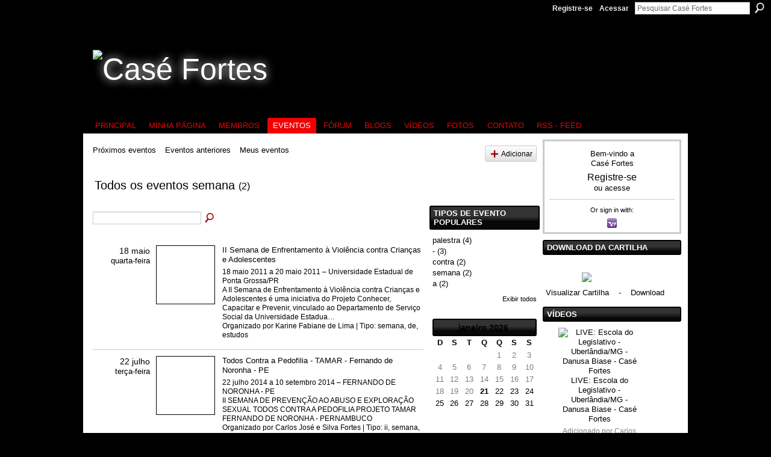

--- FILE ---
content_type: text/html; charset=UTF-8
request_url: http://todoscontraapedofilia.ning.com/events/event/listByType?type=semana
body_size: 52175
content:
<!DOCTYPE html>
<html lang="pt" xmlns:og="http://ogp.me/ns#">
<head data-layout-view="default" class="xj_layout_head">
<script>
    window.dataLayer = window.dataLayer || [];
        </script>
<!-- Google Tag Manager -->
<script>(function(w,d,s,l,i){w[l]=w[l]||[];w[l].push({'gtm.start':
new Date().getTime(),event:'gtm.js'});var f=d.getElementsByTagName(s)[0],
j=d.createElement(s),dl=l!='dataLayer'?'&l='+l:'';j.async=true;j.src=
'https://www.googletagmanager.com/gtm.js?id='+i+dl;f.parentNode.insertBefore(j,f);
})(window,document,'script','dataLayer','GTM-T5W4WQ');</script>
<!-- End Google Tag Manager -->
        <meta http-equiv="Content-Type" content="text/html; charset=utf-8" />
    <title>Eventos - Cas&eacute; Fortes</title>
    <link rel="icon" href="http://todoscontraapedofilia.ning.com/favicon.ico" type="image/x-icon" />
    <link rel="SHORTCUT ICON" href="http://todoscontraapedofilia.ning.com/favicon.ico" type="image/x-icon" />
    <meta name="description" content="Todos os eventos semana | Prevenção e Combate aos crimes ligados à Pedofilia; Defesa dos Direitos da Criança e do Adolescente." />
    <meta name="keywords" content="MAGNO, FORTES, PROMOTOR, CASE, MALTA, TODO, CONTRA PEDOFILIA, CARLOS, CARLOS FORTES" />
<meta name="title" content="Eventos" />
<meta property="og:type" content="website" />
<meta property="og:url" content="http://todoscontraapedofilia.ning.com/events/event/listByType?type=semana" />
<meta property="og:title" content="Eventos" />
<meta property="og:image" content="https://storage.ning.com/topology/rest/1.0/file/get/2745879328?profile=UPSCALE_150x150">
<meta name="twitter:card" content="summary" />
<meta name="twitter:title" content="Eventos" />
<meta name="twitter:description" content="Todos os eventos semana | Prevenção e Combate aos crimes ligados à Pedofilia; Defesa dos Direitos da Criança e do Adolescente." />
<meta name="twitter:image" content="https://storage.ning.com/topology/rest/1.0/file/get/2745879328?profile=UPSCALE_150x150" />
<link rel="image_src" href="https://storage.ning.com/topology/rest/1.0/file/get/2745879328?profile=UPSCALE_150x150" />
<script type="text/javascript">
    djConfig = { baseScriptUri: 'http://todoscontraapedofilia.ning.com/xn/static-6.11.8.1/js/dojo-0.3.1-ning/', isDebug: false }
ning = {"CurrentApp":{"premium":true,"iconUrl":"https:\/\/storage.ning.com\/topology\/rest\/1.0\/file\/get\/2745879328?profile=UPSCALE_150x150","url":"httptodoscontraapedofilia.ning.com","domains":[],"online":true,"privateSource":true,"id":"todoscontraapedofilia","appId":4788078,"description":"Preven&ccedil;&atilde;o e Combate aos crimes ligados &agrave; Pedofilia; Defesa dos Direitos da Crian&ccedil;a e do Adolescente.","name":"Cas&eacute; Fortes","owner":"3rwbtf1148vni","createdDate":"2010-01-02T11:34:18.000Z","runOwnAds":false,"category":{"MAGNO":null,"FORTES":null,"PROMOTOR":null,"CASE":null,"MALTA":null,"TODO, CONTRA A PEDOFILIA":null,"CARLOS":null,"CARLOS FORTES":null},"tags":["MAGNO","FORTES","PROMOTOR","CASE","MALTA","TODO, CONTRA A PEDOFILIA","CARLOS","CARLOS FORTES"]},"CurrentProfile":null,"maxFileUploadSize":5};
        (function(){
            if (!window.ning) { return; }

            var age, gender, rand, obfuscated, combined;

            obfuscated = document.cookie.match(/xgdi=([^;]+)/);
            if (obfuscated) {
                var offset = 100000;
                obfuscated = parseInt(obfuscated[1]);
                rand = obfuscated / offset;
                combined = (obfuscated % offset) ^ rand;
                age = combined % 1000;
                gender = (combined / 1000) & 3;
                gender = (gender == 1 ? 'm' : gender == 2 ? 'f' : 0);
                ning.viewer = {"age":age,"gender":gender};
            }
        })();

        if (window.location.hash.indexOf('#!/') == 0) {
        window.location.replace(window.location.hash.substr(2));
    }
    window.xg = window.xg || {};
xg.captcha = {
    'shouldShow': false,
    'siteKey': '6Ldf3AoUAAAAALPgNx2gcXc8a_5XEcnNseR6WmsT'
};
xg.addOnRequire = function(f) { xg.addOnRequire.functions.push(f); };
xg.addOnRequire.functions = [];
xg.addOnFacebookLoad = function (f) { xg.addOnFacebookLoad.functions.push(f); };
xg.addOnFacebookLoad.functions = [];
xg._loader = {
    p: 0,
    loading: function(set) {  this.p++; },
    onLoad: function(set) {
                this.p--;
        if (this.p == 0 && typeof(xg._loader.onDone) == 'function') {
            xg._loader.onDone();
        }
    }
};
xg._loader.loading('xnloader');
if (window.bzplcm) {
    window.bzplcm._profileCount = 0;
    window.bzplcm._profileSend = function() { if (window.bzplcm._profileCount++ == 1) window.bzplcm.send(); };
}
xg._loader.onDone = function() {
            if(window.bzplcm)window.bzplcm.start('ni');
        xg.shared.util.parseWidgets();    var addOnRequireFunctions = xg.addOnRequire.functions;
    xg.addOnRequire = function(f) { f(); };
    try {
        if (addOnRequireFunctions) { dojo.lang.forEach(addOnRequireFunctions, function(onRequire) { onRequire.apply(); }); }
    } catch (e) {
        if(window.bzplcm)window.bzplcm.ts('nx').send();
        throw e;
    }
    if(window.bzplcm) { window.bzplcm.stop('ni'); window.bzplcm._profileSend(); }
};
window.xn = { track: { event: function() {}, pageView: function() {}, registerCompletedFlow: function() {}, registerError: function() {}, timer: function() { return { lapTime: function() {} }; } } };</script>

<style type="text/css" media="screen,projection">
@import url("http://static.ning.com/socialnetworkmain/widgets/index/css/common-982.min.css?xn_version=3128532263");
@import url("http://static.ning.com/socialnetworkmain/widgets/events/css/component.min.css?xn_version=2271088567");

</style>

<style type="text/css" media="screen,projection">
@import url("/generated-6946914e9ea846-40869663-css?xn_version=202512201152");

</style>

<style type="text/css" media="screen,projection">
@import url("/generated-69469010deae41-50101763-css?xn_version=202512201152");

</style>

<!--[if IE 6]>
    <link rel="stylesheet" type="text/css" href="http://static.ning.com/socialnetworkmain/widgets/index/css/common-ie6.min.css?xn_version=463104712" />
<![endif]-->
<!--[if IE 7]>
<link rel="stylesheet" type="text/css" href="http://static.ning.com/socialnetworkmain/widgets/index/css/common-ie7.css?xn_version=2712659298" />
<![endif]-->
<link rel="EditURI" type="application/rsd+xml" title="RSD" href="http://todoscontraapedofilia.ning.com/profiles/blog/rsd" />
<script type="text/javascript">(function(a,b){if(/(android|bb\d+|meego).+mobile|avantgo|bada\/|blackberry|blazer|compal|elaine|fennec|hiptop|iemobile|ip(hone|od)|iris|kindle|lge |maemo|midp|mmp|netfront|opera m(ob|in)i|palm( os)?|phone|p(ixi|re)\/|plucker|pocket|psp|series(4|6)0|symbian|treo|up\.(browser|link)|vodafone|wap|windows (ce|phone)|xda|xiino/i.test(a)||/1207|6310|6590|3gso|4thp|50[1-6]i|770s|802s|a wa|abac|ac(er|oo|s\-)|ai(ko|rn)|al(av|ca|co)|amoi|an(ex|ny|yw)|aptu|ar(ch|go)|as(te|us)|attw|au(di|\-m|r |s )|avan|be(ck|ll|nq)|bi(lb|rd)|bl(ac|az)|br(e|v)w|bumb|bw\-(n|u)|c55\/|capi|ccwa|cdm\-|cell|chtm|cldc|cmd\-|co(mp|nd)|craw|da(it|ll|ng)|dbte|dc\-s|devi|dica|dmob|do(c|p)o|ds(12|\-d)|el(49|ai)|em(l2|ul)|er(ic|k0)|esl8|ez([4-7]0|os|wa|ze)|fetc|fly(\-|_)|g1 u|g560|gene|gf\-5|g\-mo|go(\.w|od)|gr(ad|un)|haie|hcit|hd\-(m|p|t)|hei\-|hi(pt|ta)|hp( i|ip)|hs\-c|ht(c(\-| |_|a|g|p|s|t)|tp)|hu(aw|tc)|i\-(20|go|ma)|i230|iac( |\-|\/)|ibro|idea|ig01|ikom|im1k|inno|ipaq|iris|ja(t|v)a|jbro|jemu|jigs|kddi|keji|kgt( |\/)|klon|kpt |kwc\-|kyo(c|k)|le(no|xi)|lg( g|\/(k|l|u)|50|54|\-[a-w])|libw|lynx|m1\-w|m3ga|m50\/|ma(te|ui|xo)|mc(01|21|ca)|m\-cr|me(rc|ri)|mi(o8|oa|ts)|mmef|mo(01|02|bi|de|do|t(\-| |o|v)|zz)|mt(50|p1|v )|mwbp|mywa|n10[0-2]|n20[2-3]|n30(0|2)|n50(0|2|5)|n7(0(0|1)|10)|ne((c|m)\-|on|tf|wf|wg|wt)|nok(6|i)|nzph|o2im|op(ti|wv)|oran|owg1|p800|pan(a|d|t)|pdxg|pg(13|\-([1-8]|c))|phil|pire|pl(ay|uc)|pn\-2|po(ck|rt|se)|prox|psio|pt\-g|qa\-a|qc(07|12|21|32|60|\-[2-7]|i\-)|qtek|r380|r600|raks|rim9|ro(ve|zo)|s55\/|sa(ge|ma|mm|ms|ny|va)|sc(01|h\-|oo|p\-)|sdk\/|se(c(\-|0|1)|47|mc|nd|ri)|sgh\-|shar|sie(\-|m)|sk\-0|sl(45|id)|sm(al|ar|b3|it|t5)|so(ft|ny)|sp(01|h\-|v\-|v )|sy(01|mb)|t2(18|50)|t6(00|10|18)|ta(gt|lk)|tcl\-|tdg\-|tel(i|m)|tim\-|t\-mo|to(pl|sh)|ts(70|m\-|m3|m5)|tx\-9|up(\.b|g1|si)|utst|v400|v750|veri|vi(rg|te)|vk(40|5[0-3]|\-v)|vm40|voda|vulc|vx(52|53|60|61|70|80|81|83|85|98)|w3c(\-| )|webc|whit|wi(g |nc|nw)|wmlb|wonu|x700|yas\-|your|zeto|zte\-/i.test(a.substr(0,4)))window.location.replace(b)})(navigator.userAgent||navigator.vendor||window.opera,'http://todoscontraapedofilia.ning.com/m?id=4788078%3AMobilePage%3A81297');</script></head>
<body>
<!-- Google Tag Manager (noscript) -->
<noscript><iframe src="https://www.googletagmanager.com/ns.html?id=GTM-T5W4WQ"
height="0" width="0" style="display:none;visibility:hidden"></iframe></noscript>
<!-- End Google Tag Manager (noscript) -->
    <div class="xj_before_content">        <div id="xn_bar">
            <div id="xn_bar_menu">
                <div id="xn_bar_menu_branding" >
                                    </div>

                <div id="xn_bar_menu_more">
                    <form id="xn_bar_menu_search" method="GET" action="http://todoscontraapedofilia.ning.com/main/search/search">
                        <fieldset>
                            <input type="text" name="q" id="xn_bar_menu_search_query" value="Pesquisar Cas&eacute; Fortes" _hint="Pesquisar Cas&eacute; Fortes" accesskey="4" class="text xj_search_hint" />
                            <a id="xn_bar_menu_search_submit" href="#" onclick="document.getElementById('xn_bar_menu_search').submit();return false">Procurar</a>
                        </fieldset>
                    </form>
                </div>

                            <ul id="xn_bar_menu_tabs">
                                            <li><a href="http://todoscontraapedofilia.ning.com/main/authorization/signUp?target=http%3A%2F%2Ftodoscontraapedofilia.ning.com%2Fevents%2Fevent%2FlistByType%3Ftype%3Dsemana">Registre-se</a></li>
                                                <li><a href="http://todoscontraapedofilia.ning.com/main/authorization/signIn?target=http%3A%2F%2Ftodoscontraapedofilia.ning.com%2Fevents%2Fevent%2FlistByType%3Ftype%3Dsemana">Acessar</a></li>
                                    </ul>
                        </div>
        </div>
        </div>
    <div class="xg_theme" data-layout-pack="brutus">
        <div id="xg_themebody">
            <div id="xg_ad_above_header" class="xg_ad xj_ad_above_header dy-displaynone">
                    
                </div>        
            <div id="xg_head">
                <div id="xg_masthead">
                    <h1 id="xg_sitename" class="xj_site_name"><a id="application_name_header_link" href="/"><img src="http://storage.ning.com/topology/rest/1.0/file/get/985967205?profile=original" alt="Cas&eacute; Fortes"></a></h1>
                    <p id="xg_sitedesc" class="xj_site_desc">Todos Contra a Pedofilia</p>
                </div>
                <div id="xg_navigation" class="xj_navigation"><ul>
    <li id="xg_tab_main" class="xg_subtab"><a href="/"><span>Principal</span></a></li><li id="xg_tab_profile" class="xg_subtab"><a href="/profiles"><span>Minha p&aacute;gina</span></a></li><li id="xg_tab_members" class="xg_subtab"><a href="/profiles/members/"><span>Membros</span></a></li><li id="xg_tab_events" class="xg_subtab this"><a href="/events"><span>Eventos</span></a></li><li id="xg_tab_forum" class="xg_subtab"><a href="/forum"><span>F&oacute;rum</span></a></li><li id="xg_tab_blogs" class="xg_subtab"><a href="/profiles/blog/list"><span>Blogs</span></a></li><li id="xg_tab_video" class="xg_subtab"><a href="/video"><span>V&iacute;deos</span></a></li><li id="xg_tab_photo" class="xg_subtab"><a href="/photo" target="_blank"><span>Fotos</span></a></li><li id="xg_tab_http://apps.livewired.ws/contactus/index.php?ning-app-status=network" class="xg_subtab"><a href="/opensocial/ningapps/show?appUrl=http%3A%2F%2Fapps.livewired.ws%2Fcontactus%2Findex.php%3Fning-app-status%3Dnetwork&amp;owner=3rwbtf1148vni"><span>Contato</span></a></li><li id="xg_tab_xn0" class="xg_subtab"><a href="/profiles/blog/feed?xn_auth=no"><span>RSS - Feed</span></a></li></ul>
</div>
            </div>
            <div id="xg_ad_below_header" class="xg_ad xj_ad_below_header dy-displaynone">
                        
                    </div>
            <div id="xg" class="xg_widget_events xg_widget_events_event xg_widget_events_event_listByType">
            	 
                <div id="xg_body">
                   
                    <div class="xj_notifications"></div>
                    <div class="xg_column xg_span-16" id="column1">
                        <div id="xg_canvas" class="xj_canvas">
                            <ul class="navigation easyclear">
	<li><a href="http://todoscontraapedofilia.ning.com/events/event/listUpcoming">Próximos eventos</a></li>
	<li><a href="http://todoscontraapedofilia.ning.com/events/event/listArchive">Eventos anteriores</a></li>
	<li><a href="http://todoscontraapedofilia.ning.com/events/event/listUserEvents?">Meus eventos</a></li>
			<li class="right xg_lightborder navbutton"><a href="http://todoscontraapedofilia.ning.com/events/event/new?cancelTarget=http%3A%2F%2Ftodoscontraapedofilia.ning.com%2Fevents%2Fevent%2FlistByType%3Ftype%3Dsemana" class="xg_sprite xg_sprite-add">Adicionar</a></li>
	</ul>
<div class="xg_headline">
<div class="tb"><h1>Todos os eventos semana <span class="count">(2)</span></h1>
    </div>
</div>
<div class="xg_column xg_span-12">
    <div class="xg_module module_searchbar">
    <div class="xg_module_body">
        <form action="http://todoscontraapedofilia.ning.com/events/event/search">
            <p class="left">
                                <input name="q" type="text" class="textfield" value=""  />
                                <a class="xg_icon xg_icon-search" title="Pesquisar Eventos" onclick="x$(this).parents('form').submit();" href="#">Pesquisar Eventos</a>
                            </p>
                    </form>
            </div>
</div>
        <div class="xg_module">
	<div class="xg_module_body body_events_main">
<div class="wrap xg_lightborder"><h3 class="date">18 maio<span>quarta-feira</span></h3><ul class="clist"><li>
  <div class="ib>">
    <a href="http://todoscontraapedofilia.ning.com/events/ii-semana-de-enfrentamento-a">
        			<span class="image" style="background-image:url('http://storage.ning.com/topology/rest/1.0/file/get/985969181?profile=RESIZE_180x180&xj_event_default=1');"><!-- --></span>
            </a>
  </div>
    <div class="tb">        <h3><a href="http://todoscontraapedofilia.ning.com/events/ii-semana-de-enfrentamento-a">II Semana de Enfrentamento &agrave; Viol&ecirc;ncia contra Crian&ccedil;as e Adolescentes</a></h3>
        <p>
        <span class="item_date"><a href="http://todoscontraapedofilia.ning.com/events/event/listByDate?date=2011-05-18">18 maio 2011</a> a <a href="http://todoscontraapedofilia.ning.com/events/event/listByDate?date=2011-05-20">20 maio 2011</a> – <a href="http://todoscontraapedofilia.ning.com/events/event/listByLocation?location=Universidade+Estadual+de+Ponta+Grossa%2FPR">Universidade Estadual de Ponta Grossa/PR</a>			</span>
			                <span class="item_info">A II Semana de Enfrentamento à Violência contra Crianças e Adolescentes é uma iniciativa do Projeto Conhecer, Capacitar e Prevenir, vinculado ao Departamento de Serviço Social da Universidade Estadua<a href="http://todoscontraapedofilia.ning.com/events/ii-semana-de-enfrentamento-a">…</a></span>                <span class="item_contributor">Organizado por <a href="/profile/KarineFabianedeLima">Karine Fabiane de Lima</a> | Tipo: <a href="http://todoscontraapedofilia.ning.com/events/event/listByType?type=semana">semana</a>, <a href="http://todoscontraapedofilia.ning.com/events/event/listByType?type=de">de</a>, <a href="http://todoscontraapedofilia.ning.com/events/event/listByType?type=estudos">estudos</a></span>
                            </p>
    </div></li>
</ul></div><div class="wrap xg_lightborder"><h3 class="date">22 julho<span>terça-feira</span></h3><ul class="clist"><li>
  <div class="ib>">
    <a href="http://todoscontraapedofilia.ning.com/events/todos-contra-a-pedofilia-tamar-fernando-de-noronha-pe">
        			<span class="image" style="background-image:url('http://storage.ning.com/topology/rest/1.0/file/get/1105882402?profile=RESIZE_180x180&size=96&crop=1%3A1');"><!-- --></span>
            </a>
  </div>
    <div class="tb">        <h3><a href="http://todoscontraapedofilia.ning.com/events/todos-contra-a-pedofilia-tamar-fernando-de-noronha-pe">Todos Contra a Pedofilia - TAMAR - Fernando de Noronha - PE</a></h3>
        <p>
        <span class="item_date"><a href="http://todoscontraapedofilia.ning.com/events/event/listByDate?date=2014-07-22">22 julho 2014</a> a <a href="http://todoscontraapedofilia.ning.com/events/event/listByDate?date=2014-09-10">10 setembro 2014</a> – <a href="http://todoscontraapedofilia.ning.com/events/event/listByLocation?location=FERNANDO+DE+NORONHA+-+PE">FERNANDO DE NORONHA - PE</a>			</span>
			                <span class="item_info">II SEMANA DE PREVENÇÃO AO ABUSO E EXPLORAÇÃO SEXUAL
TODOS CONTRA A PEDOFILIA
PROJETO TAMAR
FERNANDO DE NORONHA - PERNAMBUCO</span>                <span class="item_contributor">Organizado por <a href="/profile/CarlosJoseeSilvaFortes">Carlos Jos&eacute; e Silva Fortes</a> | Tipo: <a href="http://todoscontraapedofilia.ning.com/events/event/listByType?type=ii">ii</a>, <a href="http://todoscontraapedofilia.ning.com/events/event/listByType?type=semana">semana</a>, <a href="http://todoscontraapedofilia.ning.com/events/event/listByType?type=de">de</a>, <a href="http://todoscontraapedofilia.ning.com/events/event/listByType?type=preven%C3%A7%C3%A3o">preven&ccedil;&atilde;o</a>, <a href="http://todoscontraapedofilia.ning.com/events/event/listByType?type=ao">ao</a>, <a href="http://todoscontraapedofilia.ning.com/events/event/listByType?type=abuso">abuso</a>, <a href="http://todoscontraapedofilia.ning.com/events/event/listByType?type=e">e</a>, <a href="http://todoscontraapedofilia.ning.com/events/event/listByType?type=explora%C3%A7%C3%A3o">explora&ccedil;&atilde;o</a>, <a href="http://todoscontraapedofilia.ning.com/events/event/listByType?type=sexual">sexual</a>, <a href="http://todoscontraapedofilia.ning.com/events/event/listByType?type=-">-</a>, <a href="http://todoscontraapedofilia.ning.com/events/event/listByType?type=todos">todos</a>, <a href="http://todoscontraapedofilia.ning.com/events/event/listByType?type=contra">contra</a>, <a href="http://todoscontraapedofilia.ning.com/events/event/listByType?type=a">a</a>, <a href="http://todoscontraapedofilia.ning.com/events/event/listByType?type=pedofilia">pedofilia</a>, <a href="http://todoscontraapedofilia.ning.com/events/event/listByType?type=fernando">fernando</a>, <a href="http://todoscontraapedofilia.ning.com/events/event/listByType?type=noronha">noronha</a></span>
                            </p>
    </div></li>
</ul></div><ul class="pagination smallpagination">
</ul>
    </div>
    </div>
</div>
<div class="xg_column xg_span-4 xg_last">
    <div class="xg_module eventmodule">
    <div class="xg_module_head">
        <h2>Tipos de evento populares</h2>
    </div>
    <div class="xg_module_body">
        <ul class="nobullets">
            <li><a href="http://todoscontraapedofilia.ning.com/events/event/listByType?type=palestra">palestra</a> (4)</li><li><a href="http://todoscontraapedofilia.ning.com/events/event/listByType?type=-">-</a> (3)</li><li><a href="http://todoscontraapedofilia.ning.com/events/event/listByType?type=contra">contra</a> (2)</li><li><a href="http://todoscontraapedofilia.ning.com/events/event/listByType?type=semana">semana</a> (2)</li><li><a href="http://todoscontraapedofilia.ning.com/events/event/listByType?type=a">a</a> (2)</li>        </ul>
                    <p class="right"><small><a href="http://todoscontraapedofilia.ning.com/events/event/listAllTypes">Exibir todos</a></small></p>
            </div>
</div><div class="calendarWrap">
  <div dojoType="Scroller"
      _buttonContainer="evt_cal_btn_container"
      _nextButton="evt_cal_next"
      _prevButton="evt_cal_last"
      _prevSeqId="2025-12"
      _nextSeqId=""
      _scrollBy="1"
      _threshold="2"
  	_url="http://todoscontraapedofilia.ning.com/events/event/getCalendar?">
  <div class="xg_module nopad"> <div class="xg_module_body">		<div class="calendar">
			<div>
			  <span class="calendar_head xg_module_head">
			    <span class="month">janeiro</span>&nbsp;<span class="year">2026</span>
			  </span>
				<table>
					<thead>
						<tr><th title="domingo">D</th><th title="segunda-feira">S</th><th title="terça-feira">T</th><th title="quarta-feira">Q</th><th title="quinta-feira">Q</th><th title="sexta-feira">S</th><th title="sábado">S</th></tr>
					</thead>
					<tbody>
<tr><td></td><td></td><td></td><td></td><td class="past xg_lightfont">1</td><td class="past xg_lightfont">2</td><td class="past xg_lightfont">3</td></tr><tr><td class="past xg_lightfont">4</td><td class="past xg_lightfont">5</td><td class="past xg_lightfont">6</td><td class="past xg_lightfont">7</td><td class="past xg_lightfont">8</td><td class="past xg_lightfont">9</td><td class="past xg_lightfont">10</td></tr><tr><td class="past xg_lightfont">11</td><td class="past xg_lightfont">12</td><td class="past xg_lightfont">13</td><td class="past xg_lightfont">14</td><td class="past xg_lightfont">15</td><td class="past xg_lightfont">16</td><td class="past xg_lightfont">17</td></tr><tr><td class="past xg_lightfont">18</td><td class="past xg_lightfont">19</td><td class="past xg_lightfont">20</td><td class="present">21</td><td class="future">22</td><td class="future">23</td><td class="future">24</td></tr><tr><td class="future">25</td><td class="future">26</td><td class="future">27</td><td class="future">28</td><td class="future">29</td><td class="future">30</td><td class="future">31</td></tr><tr><td>&nbsp;</td><td>&nbsp;</td><td>&nbsp;</td><td>&nbsp;</td><td>&nbsp;</td><td>&nbsp;</td><td>&nbsp;</td></tr>					</tbody>
				</table>
			</div>
		</div>
</div></div><div class="xg_module nopad"> <div class="xg_module_body">		<div class="calendar">
			<div>
			  <span class="calendar_head xg_module_head">
			    <span class="month">fevereiro</span>&nbsp;<span class="year">2026</span>
			  </span>
				<table>
					<thead>
						<tr><th title="domingo">D</th><th title="segunda-feira">S</th><th title="terça-feira">T</th><th title="quarta-feira">Q</th><th title="quinta-feira">Q</th><th title="sexta-feira">S</th><th title="sábado">S</th></tr>
					</thead>
					<tbody>
<tr><td class="future">1</td><td class="future">2</td><td class="future">3</td><td class="future">4</td><td class="future">5</td><td class="future">6</td><td class="future">7</td></tr><tr><td class="future">8</td><td class="future">9</td><td class="future">10</td><td class="future">11</td><td class="future">12</td><td class="future">13</td><td class="future">14</td></tr><tr><td class="future">15</td><td class="future">16</td><td class="future">17</td><td class="future">18</td><td class="future">19</td><td class="future">20</td><td class="future">21</td></tr><tr><td class="future">22</td><td class="future">23</td><td class="future">24</td><td class="future">25</td><td class="future">26</td><td class="future">27</td><td class="future">28</td></tr><tr><td>&nbsp;</td><td>&nbsp;</td><td>&nbsp;</td><td>&nbsp;</td><td>&nbsp;</td><td>&nbsp;</td><td>&nbsp;</td></tr><tr><td>&nbsp;</td><td>&nbsp;</td><td>&nbsp;</td><td>&nbsp;</td><td>&nbsp;</td><td>&nbsp;</td><td>&nbsp;</td></tr>					</tbody>
				</table>
			</div>
		</div>
</div></div>  </div>
  <div id="evt_cal_btn_container" class="xg_module_foot" style="display:none">
      <p class="left"><a id="evt_cal_last" href="#" style="display:none">Mês passado</a></p>
      <p class="right"><a id="evt_cal_next" href="#" style="display:none">Próximo mês</a></p>
  </div>
</div></div>

                        </div>
                    </div>
                    <div class="xg_column xg_span-5 xg_last" id="column2">
                        <div class="xj_user_info">    <div class="xg_module" id="xg_module_account">
        <div class="xg_module_body xg_signup xg_lightborder">
            <p>Bem-vindo a<br />Cas&eacute; Fortes</p>
                        <p class="last-child"><big><strong><a href="http://todoscontraapedofilia.ning.com/main/authorization/signUp?target=http%3A%2F%2Ftodoscontraapedofilia.ning.com%2Fevents%2Fevent%2FlistByType%3Ftype%3Dsemana">Registre-se</a></strong></big><br/>ou <a href="http://todoscontraapedofilia.ning.com/main/authorization/signIn?target=http%3A%2F%2Ftodoscontraapedofilia.ning.com%2Fevents%2Fevent%2FlistByType%3Ftype%3Dsemana" style="white-space:nowrap">acesse</a></p>
                            <div class="xg_external_signup xg_lightborder xj_signup">
                    <p class="dy-small">Or sign in with:</p>
                    <ul class="providers">
            <li>
            <a
                onclick="xg.index.authorization.social.openAuthWindow(
                    'https://auth.ning.com/socialAuth/yahooopenidconnect?edfm=relnVzGyj8JcDB%2FH6xeMfVin1gYh0LfYkgnpXOkPvP%2FWM29GMxe82NA8ROKjThRWzNS4CVfmEcIqmyy2O5uywWE31Bsm7RFkP2YUuFO9uzQ8wEAbcGumU9vYgcmTCTkagI3rjAbBYIWQDuwfkdC%2BY3C5fEAfddslcuoXqJxlAqdZzdW%2B5Q7Q%2FyHzy8fGQVUKty1RYONwYhSa3U4eKCZMYf3Qxu6eqjTQ1LMGWknn220LPFdPBqgRjpRx645ce6TyXp0OmjKfYMsKa%2FqopbvFsP%2BwtqeXarWJ87wqo13k5yQlJdMJ%2BU3xyfDOoaeOR2rXl2G89ViGkpCXL0IRuVx7Vvq52NF8X0Oo%2FFSKprXBGWPbej3ewTnccOqi3hozDZHadk6oeTEoytnudXtCD9yp%2Bw%3D%3D'
                ); return false;">
                <span class="mini-service mini-service-yahoo" title="Yahoo!"></span>
            </a>
        </li>
    </ul>
                </div>
                    </div>
    </div>
</div>
                        <div class="xj_sidebar_content"><div class="xg_module html_module module_text xg_reset" data-module_name="text"
        >
        <div class="xg_module_head"><h2>Download da Cartilha</h2></div>
        <div class="xg_module_body xg_user_generated">
            <p></p>
<div><a href="http://storage.ning.com/topology/rest/1.0/file/get/1105861560?profile=RESIZE_180x180" target="_self"><img src="http://storage.ning.com/topology/rest/1.0/file/get/1105861560?profile=RESIZE_180x180" class="align-center" width="100"  /></a>
<div style="width: 300px; text-align: left;"><a href="http://pt.scribd.com/doc/145667329/2013-Cartilha-TODOS-CONTRA-A-PEDOFILIA-versao-2013" target="_blank">Visualizar Cartilha</a>&#160; &#160; - &#160; &#160;<a href="http://pt.scribd.com/doc/145667329/2013-Cartilha-TODOS-CONTRA-A-PEDOFILIA-versao-2013" target="_blank">Download</a></div>
</div>
        </div>
        </div>
<div class="xg_module module_video" data-module_name="video">
    <div class="xg_module_head">
        <h2>V&iacute;deos</h2>
    </div>
    <div class="xg_module_body body_large">
  <ul class="clist">
      <li>
        <div class="ib">
                <a href="http://todoscontraapedofilia.ning.com/video/live-escola-do-legislativo-uberl-ndia-mg-danusa-biase-cas-fortes">
        <img  src="http://storage.ning.com/topology/rest/1.0/file/get/8153509452?profile=original&amp;width=136" alt="LIVE: Escola do Legislativo - Uberl&acirc;ndia/MG - Danusa Biase - Cas&eacute; Fortes" width="136" />
    </a>
        </div>
        <div class="tb">
            <h3><a href="http://todoscontraapedofilia.ning.com/video/live-escola-do-legislativo-uberl-ndia-mg-danusa-biase-cas-fortes">
                LIVE: Escola do Legislativo - Uberl&acirc;ndia/MG - Danusa Biase - Cas&eacute; Fortes            </a></h3>
                        <p class="xg_lightfont">
                Adicionado por <a class="xg_lightfont" href="http://todoscontraapedofilia.ning.com/profile/CarlosJoseeSilvaFortes">Carlos Jos&eacute; e Silva Fortes</a>                            </p>
                    </div>
    </li>
    </ul><ul class="clist">    <li>
        <div class="ib">
                <a href="http://todoscontraapedofilia.ning.com/video/dos-crimes-de-pedofilia-vis-o-geral-c-digo-penal-e-eca-cas-fortes">
        <img  src="http://storage.ning.com/topology/rest/1.0/file/get/7563069691?profile=original&amp;width=136" alt="Dos crimes de pedofilia - vis&atilde;o geral - C&oacute;digo Penal e ECA - Cas&eacute; Fortes - Promotor de Justi&ccedil;a" width="136" />
    </a>
        </div>
        <div class="tb">
            <h3><a href="http://todoscontraapedofilia.ning.com/video/dos-crimes-de-pedofilia-vis-o-geral-c-digo-penal-e-eca-cas-fortes">
                Dos crimes de pedofilia - vis&atilde;o geral - C&oacute;digo Penal e ECA - Cas&eacute; Fortes - Promotor de Justi&ccedil;a            </a></h3>
                        <p class="xg_lightfont">
                Adicionado por <a class="xg_lightfont" href="http://todoscontraapedofilia.ning.com/profile/CarlosJoseeSilvaFortes">Carlos Jos&eacute; e Silva Fortes</a>                            </p>
                    </div>
    </li>
    </ul><ul class="clist">    <li>
        <div class="ib">
                <a href="http://todoscontraapedofilia.ning.com/video/live-luiza-brunet-e-cas-fortes-crimes-de-pedofilia">
        <img  src="http://storage.ning.com/topology/rest/1.0/file/get/7945700887?profile=original&amp;width=136" alt="LIVE: Luiza Brunet e Cas&eacute; Fortes - CRIMES DE PEDOFILIA" width="136" />
    </a>
        </div>
        <div class="tb">
            <h3><a href="http://todoscontraapedofilia.ning.com/video/live-luiza-brunet-e-cas-fortes-crimes-de-pedofilia">
                LIVE: Luiza Brunet e Cas&eacute; Fortes - CRIMES DE PEDOFILIA            </a></h3>
                        <p class="xg_lightfont">
                Adicionado por <a class="xg_lightfont" href="http://todoscontraapedofilia.ning.com/profile/CarlosJoseeSilvaFortes">Carlos Jos&eacute; e Silva Fortes</a>                            </p>
                    </div>
    </li>
    </ul><ul class="clist">    <li>
        <div class="ib">
                <a href="http://todoscontraapedofilia.ning.com/video/vamos-falar-sobre-crimes-de-pedofilia-com-dr-cas-fortes-promotor">
        <img  src="http://storage.ning.com/topology/rest/1.0/file/get/7136907296?profile=original&amp;width=136" alt="Vamos falar sobre crimes de pedofilia? Com Dr. Cas&eacute; Fortes, Promotor de Justi&ccedil;a MPMG." width="136" />
    </a>
        </div>
        <div class="tb">
            <h3><a href="http://todoscontraapedofilia.ning.com/video/vamos-falar-sobre-crimes-de-pedofilia-com-dr-cas-fortes-promotor">
                Vamos falar sobre crimes de pedofilia? Com Dr. Cas&eacute; Fortes, Promotor de Justi&ccedil;a MPMG.            </a></h3>
                        <p class="xg_lightfont">
                Adicionado por <a class="xg_lightfont" href="http://todoscontraapedofilia.ning.com/profile/CarlosJoseeSilvaFortes">Carlos Jos&eacute; e Silva Fortes</a>                            </p>
                    </div>
    </li>
    </ul><ul class="clist">    <li>
        <div class="ib">
                <a href="http://todoscontraapedofilia.ning.com/video/fantastico-cas-fortes-pedofilia-2016-setembro-11">
        <img  src="http://storage.ning.com/topology/rest/1.0/file/get/331462135?profile=original&amp;width=136" alt="Fantastico - Cas&eacute; Fortes - Pedofilia - 2016 setembro 11" width="136" />
    </a>
        </div>
        <div class="tb">
            <h3><a href="http://todoscontraapedofilia.ning.com/video/fantastico-cas-fortes-pedofilia-2016-setembro-11">
                Fantastico - Cas&eacute; Fortes - Pedofilia - 2016 setembro 11            </a></h3>
                        <p class="xg_lightfont">
                Adicionado por <a class="xg_lightfont" href="http://todoscontraapedofilia.ning.com/profile/CarlosJoseeSilvaFortes">Carlos Jos&eacute; e Silva Fortes</a>                            </p>
                    </div>
    </li>
    </ul><ul class="clist">    <li>
        <div class="ib">
                <a href="http://todoscontraapedofilia.ning.com/video/todos-contra-a-pedofilia-12">
        <img  src="http://storage.ning.com/topology/rest/1.0/file/get/331461846?profile=original&amp;width=136" alt="Todos contra a pedofilia" width="136" />
    </a>
        </div>
        <div class="tb">
            <h3><a href="http://todoscontraapedofilia.ning.com/video/todos-contra-a-pedofilia-12">
                Todos contra a pedofilia            </a></h3>
                        <p class="xg_lightfont">
                Adicionado por <a class="xg_lightfont" href="http://todoscontraapedofilia.ning.com/profile/CarlosJoseeSilvaFortes">Carlos Jos&eacute; e Silva Fortes</a>                            </p>
                    </div>
    </li>
    </ul><ul class="clist">    <li>
        <div class="ib">
                <a href="http://todoscontraapedofilia.ning.com/video/todos-contra-a-pedofilia-cas-fortes-recado-para-o-criminoso-ped">
        <img  src="http://storage.ning.com/topology/rest/1.0/file/get/4431286891?profile=original&amp;width=136" alt="TODOS CONTRA A PEDOFILIA - Cas&eacute; Fortes - Recado para o criminoso ped&oacute;filo." width="136" />
    </a>
        </div>
        <div class="tb">
            <h3><a href="http://todoscontraapedofilia.ning.com/video/todos-contra-a-pedofilia-cas-fortes-recado-para-o-criminoso-ped">
                TODOS CONTRA A PEDOFILIA - Cas&eacute; Fortes - Recado para o criminoso ped&oacute;filo.            </a></h3>
                        <p class="xg_lightfont">
                Adicionado por <a class="xg_lightfont" href="http://todoscontraapedofilia.ning.com/profile/CarlosJoseeSilvaFortes">Carlos Jos&eacute; e Silva Fortes</a>                            </p>
                    </div>
    </li>
    </ul><ul class="clist">    <li>
        <div class="ib">
                <a href="http://todoscontraapedofilia.ning.com/video/todos-contra-a-pedofilia-cas-fortes-divulgar-pornografia-infantil">
        <img  src="http://storage.ning.com/topology/rest/1.0/file/get/4431304168?profile=original&amp;width=136" alt="TODOS CONTRA A PEDOFILIA - Cas&eacute; Fortes - Divulgar pornografia infantil &eacute; CRIME!" width="136" />
    </a>
        </div>
        <div class="tb">
            <h3><a href="http://todoscontraapedofilia.ning.com/video/todos-contra-a-pedofilia-cas-fortes-divulgar-pornografia-infantil">
                TODOS CONTRA A PEDOFILIA - Cas&eacute; Fortes - Divulgar pornografia infantil &eacute; CRIME!            </a></h3>
                        <p class="xg_lightfont">
                Adicionado por <a class="xg_lightfont" href="http://todoscontraapedofilia.ning.com/profile/CarlosJoseeSilvaFortes">Carlos Jos&eacute; e Silva Fortes</a>                            </p>
                    </div>
    </li>
    </ul><ul class="clist">    <li>
        <div class="ib">
                <a href="http://todoscontraapedofilia.ning.com/video/a-voz-do-minist-rio-p-blico-11-12-2012">
        <img  src="http://storage.ning.com/topology/rest/1.0/file/get/331462195?profile=original&amp;width=136" alt="Pedofilia - A Voz do Minist&eacute;rio P&uacute;blico 11-12-2012" width="136" />
    </a>
        </div>
        <div class="tb">
            <h3><a href="http://todoscontraapedofilia.ning.com/video/a-voz-do-minist-rio-p-blico-11-12-2012">
                Pedofilia - A Voz do Minist&eacute;rio P&uacute;blico 11-12-2012            </a></h3>
                        <p class="xg_lightfont">
                Adicionado por <a class="xg_lightfont" href="http://todoscontraapedofilia.ning.com/profile/CarlosJoseeSilvaFortes">Carlos Jos&eacute; e Silva Fortes</a>                            </p>
                    </div>
    </li>
    </ul><ul class="clist">    <li>
        <div class="ib">
                <a href="http://todoscontraapedofilia.ning.com/video/pedofilia-3">
        <img  src="http://storage.ning.com/topology/rest/1.0/file/get/331457437?profile=original&amp;width=136" alt="Pedofilia" width="136" />
    </a>
        </div>
        <div class="tb">
            <h3><a href="http://todoscontraapedofilia.ning.com/video/pedofilia-3">
                Pedofilia            </a></h3>
                        <p class="xg_lightfont">
                Adicionado por <a class="xg_lightfont" href="http://todoscontraapedofilia.ning.com/profile/CarlosJoseeSilvaFortes">Carlos Jos&eacute; e Silva Fortes</a>                            </p>
                    </div>
    </li>
    </ul><ul class="clist">    <li>
        <div class="ib">
                <a href="http://todoscontraapedofilia.ning.com/video/todos-contra-a-pedofilia-eptv">
        <img  src="http://storage.ning.com/topology/rest/1.0/file/get/331456430?profile=original&amp;width=136" alt="TODOS CONTRA A PEDOFILIA - EPTV - Palestra S&atilde;o Carlos-SP.avi" width="136" />
    </a>
        </div>
        <div class="tb">
            <h3><a href="http://todoscontraapedofilia.ning.com/video/todos-contra-a-pedofilia-eptv">
                TODOS CONTRA A PEDOFILIA - EPTV - Palestra S&atilde;o Carlos-SP.avi            </a></h3>
                        <p class="xg_lightfont">
                Adicionado por <a class="xg_lightfont" href="http://todoscontraapedofilia.ning.com/profile/CarlosJoseeSilvaFortes">Carlos Jos&eacute; e Silva Fortes</a>                            </p>
                    </div>
    </li>
    </ul><ul class="clist">    <li>
        <div class="ib">
                <a href="http://todoscontraapedofilia.ning.com/video/pedofilia-padre-fabio-jo-soares-carlos-fortes-avi-1">
        <img  src="http://storage.ning.com/topology/rest/1.0/file/get/331455354?profile=original&amp;width=136" alt="Pedofilia - Padre Fabio - Jo Soares - Carlos Fortes.avi" width="136" />
    </a>
        </div>
        <div class="tb">
            <h3><a href="http://todoscontraapedofilia.ning.com/video/pedofilia-padre-fabio-jo-soares-carlos-fortes-avi-1">
                Pedofilia - Padre Fabio - Jo Soares - Carlos Fortes.avi            </a></h3>
                        <p class="xg_lightfont">
                Adicionado por <a class="xg_lightfont" href="http://todoscontraapedofilia.ning.com/profile/CarlosJoseeSilvaFortes">Carlos Jos&eacute; e Silva Fortes</a>                            </p>
                    </div>
    </li>
    </ul><ul class="clist">  </ul>
</div>
        <div class="xg_module_foot">
            <ul>
                <li class="left"><a class="xg_sprite xg_sprite-add" href="http://todoscontraapedofilia.ning.com/video/video/chooseUploader">Adicionar vídeo</a></li>
                <li class="right"><a href="http://todoscontraapedofilia.ning.com/video/video">Exibir todos</a></li>
                                    <li class="right video-facebook-share" style="display:none; margin-right:10px;"><a target="_blank"
                        href="http://www.facebook.com/share.php?u=http%3A%2F%2Ftodoscontraapedofilia.ning.com%2Fvideo%2Fvideo%3Ffrom%3Dfb"><img src="http://static.ning.com/socialnetworkmain/widgets/index/gfx/icon/facebook.gif?xn_version=2156446720" alt="Facebook" /></a></li>
                    <script>
                        xg.addOnRequire(function () {
                            x$('.module_video').mouseover(function () { x$(this).find('.video-facebook-share').show(); })
                                    .mouseout(function () { x$(this).find('.video-facebook-share').hide(); });
                        });
                    </script>
                            </ul>
        </div>
    </div>
<div class="xg_module html_module module_text xg_reset" data-module_name="text"
        >
        <div class="xg_module_head"><h2>Adquira a CAMISA da campanha</h2></div>
        <div class="xg_module_body xg_user_generated">
            <p style="text-align: left;">&#160;</p>
<p><a target="_self" href="http://storage.ning.com/topology/rest/1.0/file/get/1105846618?profile=original"><strong><img class="align-center" src="http://storage.ning.com/topology/rest/1.0/file/get/1105846618?profile=RESIZE_320x320" width="220"  /></strong></a></p>
<p><em><b>ILOJA VIRTUAL "TODOS CONTRA A PEDOFILIA", por Danusa Biasi<br /></b></em></p>
<p><em><b><a href="https://linktr.ee/tcpbrasil">https://linktr.ee/tcpbrasil</a></b></em></p>
<p><em><b><a href="https://storage.ning.com/topology/rest/1.0/file/get/8038953494?profile=original" target="_blank" rel="noopener"><img src="https://storage.ning.com/topology/rest/1.0/file/get/8038953494?profile=RESIZE_710x" class="align-center"  /></a></b></em></p>
<p><a href="http://storage.ning.com/topology/rest/1.0/file/get/310466877?profile=original" target="_self"><img src="http://storage.ning.com/topology/rest/1.0/file/get/310466877?profile=RESIZE_320x320" class="align-center" width="180"  /></a></p>
        </div>
        </div>
<div class="xg_module module_members">
    <div class="xg_module_head">
        <h2>Membros</h2>
    </div>
    <div class="xg_module_body body_small" data-module_name="members">
    <ul class="clist">
        <li>
        <span class="xg_avatar"><a class="fn url" href="http://todoscontraapedofilia.ning.com/profile/CarlosJoseeSilvaFortes"  title="Carlos Jos&eacute; e Silva Fortes"><span class="table_img dy-avatar dy-avatar-48 "><img  class="photo photo" src="http://storage.ning.com/topology/rest/1.0/file/get/370818935?profile=RESIZE_48X48&amp;width=48&amp;height=48&amp;crop=1%3A1" alt="" /></span></a></span></li>

<li>
        <span class="xg_avatar"><a class="fn url" href="http://todoscontraapedofilia.ning.com/profile/VandiaClaudiaCostadaSilva"  title="V&acirc;ndia Cl&aacute;udia Costa da Silva"><span class="table_img dy-avatar dy-avatar-48 "><img  class="photo photo" src="http://storage.ning.com/topology/rest/1.0/file/get/370826261?profile=RESIZE_48X48&amp;width=48&amp;height=48&amp;crop=1%3A1" alt="" /></span></a></span></li>

<li>
        <span class="xg_avatar"><a class="fn url" href="http://todoscontraapedofilia.ning.com/profile/mayarabaissolui"  title="Mayara Baisso Lui"><span class="table_img dy-avatar dy-avatar-48 "><img  class="photo photo" src="http://storage.ning.com/topology/rest/1.0/file/get/370826501?profile=RESIZE_48X48&amp;width=48&amp;height=48&amp;crop=1%3A1" alt="" /></span></a></span></li>

<li>
        <span class="xg_avatar"><a class="fn url" href="http://todoscontraapedofilia.ning.com/profile/LucianaFerreiraTorquato"  title="Luciana Torquato"><span class="table_img dy-avatar dy-avatar-48 "><img  class="photo photo" src="http://storage.ning.com/topology/rest/1.0/file/get/370832703?profile=RESIZE_48X48&amp;width=48&amp;height=48&amp;crop=1%3A1" alt="" /></span></a></span></li>

    </ul>
</div>
<div class="xg_module_foot">
    <ul>
                    <li class="right"><a href="http://todoscontraapedofilia.ning.com/profiles/members/">Exibir todos</a></li>
            </ul>
</div>
</div><div class="xg_module html_module module_text xg_reset" data-module_name="text"
        >
        <div class="xg_module_head"><h2>Palestra sobre CRIMES DE PEDOFILIA</h2></div>
        <div class="xg_module_body xg_user_generated">
            <div style="width: 212px; text-align: left;" id="__ss_2816391"><object style="margin: 0px;" classid="clsid:d27cdb6e-ae6d-11cf-96b8-444553540000" codebase="http://download.macromedia.com/pub/shockwave/cabs/flash/swflash.cab#version=6,0,40,0" width="212" height="177" _origwidth="212"><param name="allowFullScreen" value="true" ></param>
<param name="allowScriptAccess" value="always" ></param>
<param name="src" value="http://static.slidesharecdn.com/swf/ssplayer2.swf?doc=cas-palestra-cpi-100102085746-phpapp01&amp;rel=0&amp;stripped_title=cas-palestra-cpi" ></param></object></div>
<div style="width: 212px; text-align: left;"><a href="https://storage.ning.com/topology/rest/1.0/file/get/8207910655?profile=original" target="_blank" rel="noopener"><img src="https://storage.ning.com/topology/rest/1.0/file/get/8207910655?profile=RESIZE_710x" class="align-center"  /></a></div>
<div style="width: 212px; text-align: left;">Entre em contato:</div>
<div style="width: 212px; text-align: left;"></div>
<div style="width: 212px; text-align: left;">e-mail:</div>
<div style="width: 212px; text-align: left;">case@viaceu.com.br</div>
<div style="width: 212px; text-align: left;"></div>
<div style="width: 212px; text-align: left;">telefone</div>
<div style="width: 212px; text-align: left;">37.3691.3169</div>
<div style="width: 212px; text-align: left;"></div>
<div style="width: 212px; text-align: left;">Instagram</div>
<div style="width: 212px; text-align: left;">@case_fortes</div>
        </div>
        </div>
</div>
                    </div>
                </div>
            </div>
            <div id="xg_foot">
                <div id="xg_footcontent">
                    <div class="xj_foot_content"><p class="left">
    © 2026             &nbsp; Criado por <a href="/profile/CarlosJoseeSilvaFortes">Carlos Jos&eacute; e Silva Fortes</a>.            &nbsp;
    Ativado por<a class="poweredBy-logo" href="https://www.ning.com/pt-br/" title="" alt="" rel="dofollow">
    <img class="poweredbylogo" width="87" height="15" src="http://static.ning.com/socialnetworkmain/widgets/index/gfx/Ning_MM_footer_wht@2x.png?xn_version=2105418020"
         title="Criador de sites Ning.com" alt="Criador de sites | Criar um site gr&aacute;tis com construtor Ning">
</a>    </p>
    <p class="right xg_lightfont">
                    <a href="http://todoscontraapedofilia.ning.com/main/embeddable/list">Badges</a> &nbsp;|&nbsp;
                        <a href="http://todoscontraapedofilia.ning.com/main/authorization/signUp?target=http%3A%2F%2Ftodoscontraapedofilia.ning.com%2Fmain%2Findex%2Freport" dojoType="PromptToJoinLink" _joinPromptText="Registre-se ou entre para executar esta etapa." _hasSignUp="true" _signInUrl="http://todoscontraapedofilia.ning.com/main/authorization/signIn?target=http%3A%2F%2Ftodoscontraapedofilia.ning.com%2Fmain%2Findex%2Freport">Relatar um incidente</a> &nbsp;|&nbsp;
                        <a href="http://todoscontraapedofilia.ning.com/main/authorization/termsOfService?previousUrl=http%3A%2F%2Ftodoscontraapedofilia.ning.com%2Fevents%2Fevent%2FlistByType%3Ftype%3Dsemana">Termos de serviço</a>
            </p>
</div>
                </div>
            </div>
			<div id="xg_ad_below_footer" class="xg_ad xj_ad_below_footer dy-displaynone">
				
			</div>
        </div>
    </div>
    <div class="xj_after_content"><div id="xj_baz17246" class="xg_theme"></div>
<div id="xg_overlay" style="display:none;">
<!--[if lte IE 6.5]><iframe></iframe><![endif]-->
</div>
<!--googleoff: all--><noscript>
	<style type="text/css" media="screen">
        #xg { position:relative;top:120px; }
        #xn_bar { top:120px; }
	</style>
	<div class="errordesc noscript">
		<div>
            <h3><strong>É necessário habilitar o JavaScript para usar o Cas&eacute; Fortes.</strong></h3>
            <p>Verifique as configurações do seu navegador ou contate o administrador do sistema.</p>
			<img src="/xn_resources/widgets/index/gfx/jstrk_off.gif" alt="" height="1" width="1" />
		</div>
	</div>
</noscript><!--googleon: all-->
<script type="text/javascript" src="http://static.ning.com/socialnetworkmain/widgets/lib/core.min.js?xn_version=1651386455"></script>        <script>
            var sources = ["http:\/\/static.ning.com\/socialnetworkmain\/widgets\/lib\/js\/jquery\/jquery.ui.widget.js?xn_version=202512201152","http:\/\/static.ning.com\/socialnetworkmain\/widgets\/lib\/js\/jquery\/jquery.iframe-transport.js?xn_version=202512201152","http:\/\/static.ning.com\/socialnetworkmain\/widgets\/lib\/js\/jquery\/jquery.fileupload.js?xn_version=202512201152","https:\/\/storage.ning.com\/topology\/rest\/1.0\/file\/get\/12882187061?profile=original&r=1724772924","https:\/\/storage.ning.com\/topology\/rest\/1.0\/file\/get\/11108901679?profile=original&r=1684135347"];
            var numSources = sources.length;
                        var heads = document.getElementsByTagName('head');
            var node = heads.length > 0 ? heads[0] : document.body;
            var onloadFunctionsObj = {};

            var createScriptTagFunc = function(source) {
                var script = document.createElement('script');
                
                script.type = 'text/javascript';
                                var currentOnLoad = function() {xg._loader.onLoad(source);};
                if (script.readyState) { //for IE (including IE9)
                    script.onreadystatechange = function() {
                        if (script.readyState == 'complete' || script.readyState == 'loaded') {
                            script.onreadystatechange = null;
                            currentOnLoad();
                        }
                    }
                } else {
                   script.onerror = script.onload = currentOnLoad;
                }

                script.src = source;
                node.appendChild(script);
            };

            for (var i = 0; i < numSources; i++) {
                                xg._loader.loading(sources[i]);
                createScriptTagFunc(sources[i]);
            }
        </script>
    <script type="text/javascript">
if (!ning._) {ning._ = {}}
ning._.compat = { encryptedToken: "<empty>" }
ning._.CurrentServerTime = "2026-01-21T18:39:10+00:00";
ning._.probableScreenName = "";
ning._.domains = {
    base: 'ning.com',
    ports: { http: '80', ssl: '443' }
};
ning.loader.version = '202512201152'; // DEP-251220_1:477f7ee 33
djConfig.parseWidgets = false;
</script>
    <script type="text/javascript">
        xg.token = '';
xg.canTweet = false;
xg.cdnHost = 'static.ning.com';
xg.version = '202512201152';
xg.useMultiCdn = true;
xg.staticRoot = 'socialnetworkmain';
xg.xnTrackHost = "coll.ning.com";
    xg.cdnDefaultPolicyHost = 'static';
    xg.cdnPolicy = [];
xg.global = xg.global || {};
xg.global.currentMozzle = 'events';
xg.global.userCanInvite = false;
xg.global.requestBase = '';
xg.global.locale = 'pt_BR';
xg.num_thousand_sep = ",";
xg.num_decimal_sep = ".";
(function() {
    dojo.addOnLoad(function() {
        if(window.bzplcm) { window.bzplcm.ts('hr'); window.bzplcm._profileSend(); }
            });
            ning.loader.require('xg.events.Scroller', function() { xg._loader.onLoad('xnloader'); });
    })();    </script>
<script type="text/javascript">
var gaJsHost = (("https:" == document.location.protocol) ? "https://ssl." : "http://www.");
document.write(unescape("%3Cscript src='" + gaJsHost + "google-analytics.com/ga.js' type='text/javascript'%3E%3C/script%3E"));
</script>
<script type="text/javascript">
try {
var pageTracker = _gat._getTracker("UA-12281665-1");
pageTracker._trackPageview();
} catch(err) {}</script><script>
    document.addEventListener("DOMContentLoaded", function () {
        if (!dataLayer) {
            return;
        }
        var handler = function (event) {
            var element = event.currentTarget;
            if (element.hasAttribute('data-track-disable')) {
                return;
            }
            var options = JSON.parse(element.getAttribute('data-track'));
            dataLayer.push({
                'event'         : 'trackEvent',
                'eventType'     : 'googleAnalyticsNetwork',
                'eventCategory' : options && options.category || '',
                'eventAction'   : options && options.action || '',
                'eventLabel'    : options && options.label || '',
                'eventValue'    : options && options.value || ''
            });
            if (options && options.ga4) {
                dataLayer.push(options.ga4);
            }
        };
        var elements = document.querySelectorAll('[data-track]');
        for (var i = 0; i < elements.length; i++) {
            elements[i].addEventListener('click', handler);
        }
    });
</script>

</div>
</body>
</html>
